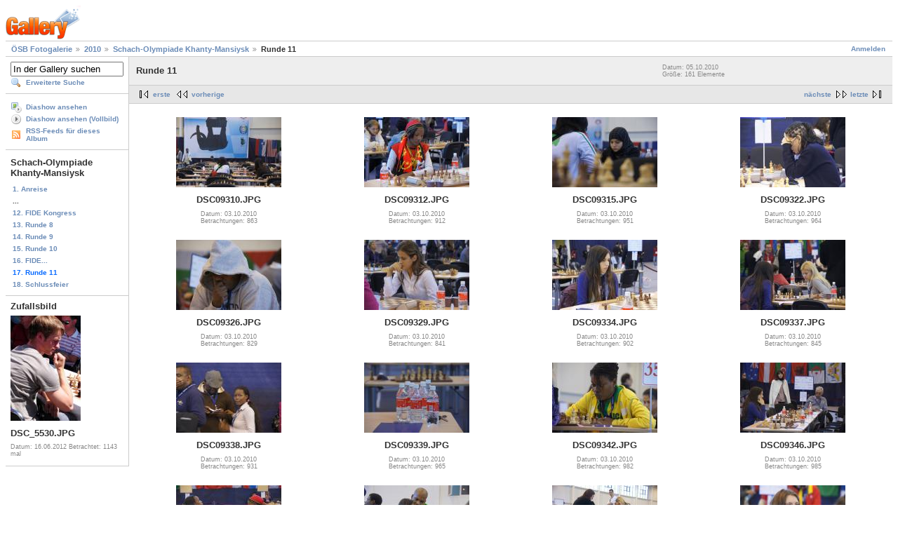

--- FILE ---
content_type: text/html; charset=UTF-8
request_url: https://www.chess.at/fotogalerie/main.php?g2_itemId=2373&g2_page=4
body_size: 2890
content:
<!DOCTYPE html PUBLIC "-//W3C//DTD XHTML 1.0 Strict//EN" "http://www.w3.org/TR/xhtml1/DTD/xhtml1-strict.dtd">
<html lang="de-DE" xmlns="http://www.w3.org/1999/xhtml">
<head>
<link rel="stylesheet" type="text/css" href="main.php?g2_view=imageframe.CSS&amp;g2_frames=none"/>

<link rel="stylesheet" type="text/css" href="modules/core/data/gallery.css"/>
<link rel="stylesheet" type="text/css" href="modules/icons/iconpacks/silk/icons.css"/>
<link rel="alternate" type="application/rss+xml" title="Photo RSS" href="main.php?g2_view=slideshow.SlideshowMediaRss&amp;g2_itemId=2373"/>
<script type="text/javascript" src="http://www.chess.at/fotogalerie/main.php?g2_view=core.CombinedJavascript&amp;g2_key=d5c9ffc38750cd0683db89c3836519ae"></script>
<script type="text/javascript" src="main.php?g2_view=slideshow.DownloadPicLens&amp;g2_file=js&amp;g2_v=1.3.1.14221"></script>
<meta http-equiv="Content-Type" content="text/html; charset=UTF-8"/>
<title>Runde 11</title>
<link rel="stylesheet" type="text/css" href="themes/matrix/theme.css"/>
</head>
<body class="gallery">
<div id="gallery" class="safari">
<div id="gsHeader">
<a href="main.php"><img src="images/galleryLogo_sm.gif"
width="107" height="48" alt=""/></a>
</div>
<div id="gsNavBar" class="gcBorder1">
<div class="gbSystemLinks">
<span class="block-core-SystemLink">
<a href="main.php?g2_view=core.UserAdmin&amp;g2_subView=core.UserLogin&amp;g2_return=%2Ffotogalerie%2Fmain.php%3Fg2_itemId%3D2373%26g2_page%3D4%26">Anmelden</a>
</span>



</div>
<div class="gbBreadCrumb">
<div class="block-core-BreadCrumb">
<a href="main.php?g2_highlightId=31" class="BreadCrumb-1">
ÖSB Fotogalerie</a>
<a href="main.php?g2_itemId=31&amp;g2_highlightId=534" class="BreadCrumb-2">
2010</a>
<a href="main.php?g2_itemId=534&amp;g2_highlightId=2373" class="BreadCrumb-3">
Schach-Olympiade Khanty-Mansiysk</a>
<span class="BreadCrumb-4">
Runde 11</span>
</div>
</div>
</div>
<table width="100%" cellspacing="0" cellpadding="0">
<tr valign="top">
<td id="gsSidebarCol">
<div id="gsSidebar" class="gcBorder1">

<div class="block-search-SearchBlock gbBlock">
<form id="search_SearchBlock" action="main.php" method="get" onsubmit="return search_SearchBlock_checkForm()">
<div>
<input type="hidden" name="g2_return" value="/fotogalerie/main.php?g2_itemId=2373&amp;g2_page=4"/>
<input type="hidden" name="g2_formUrl" value="/fotogalerie/main.php?g2_itemId=2373&amp;g2_page=4"/>
<input type="hidden" name="g2_authToken" value="14b8cd846c8d"/>

<input type="hidden" name="g2_view" value="search.SearchScan"/>
<input type="hidden" name="g2_form[formName]" value="search_SearchBlock"/>
<input type="text" id="searchCriteria" size="18"
name="g2_form[searchCriteria]"
value="In der Gallery suchen"
onfocus="search_SearchBlock_focus()"
onblur="search_SearchBlock_blur()"
class="textbox"/>
<input type="hidden" name="g2_form[useDefaultSettings]" value="1" />
</div>
<div>
<a href="main.php?g2_view=search.SearchScan&amp;g2_form%5BuseDefaultSettings%5D=1&amp;g2_return=%2Ffotogalerie%2Fmain.php%3Fg2_itemId%3D2373%26g2_page%3D4%26"
class="gbAdminLink gbLink-search_SearchScan advanced">Erweiterte Suche</a>
</div>
</form>
</div>
<div class="block-core-ItemLinks gbBlock">
<a href="main.php?g2_view=slideshow.Slideshow&amp;g2_itemId=2373" onclick="var p=PicLensLite;p.setCallbacks({onNoPlugins:function(){location.href='http://www.chess.at/fotogalerie/main.php?g2_view=slideshow.Slideshow&amp;g2_itemId=2373'}});p.setLiteURLs({swf:'http://www.chess.at/fotogalerie/main.php?g2_view=slideshow.DownloadPicLens&amp;g2_file=swf&amp;g2_v=1.3.1.14221'});p.start({feedUrl:'http://www.chess.at/fotogalerie/main.php?g2_view=slideshow.SlideshowMediaRss&amp;g2_itemId=2373', guid:2373, pid:'2PWfB4lurT4g', delay:10});return false" class="gbAdminLink gbLink-slideshow_Slideshow">Diashow ansehen</a>
<a href="main.php?g2_view=slideshowapplet.SlideshowApplet&amp;g2_itemId=2373" class="gbAdminLink gbLink-slideshowapplet_SlideshowApplet">Diashow ansehen (Vollbild)</a>
<a href="main.php?g2_view=rss.SimpleRender&amp;g2_itemId=2373" class="gbAdminLink gbLink-rss_SimpleRender">RSS-Feeds für dieses Album</a>
</div>


<div class="block-core-PeerList gbBlock">
<h3 class="parent"> Schach-Olympiade Khanty-Mansiysk </h3>
<a href="main.php?g2_itemId=535">
1. Anreise
</a>
<span class="neck">...</span>
<a href="main.php?g2_itemId=1771">
12. FIDE Kongress
</a>
<a href="main.php?g2_itemId=1883">
13. Runde 8
</a>
<a href="main.php?g2_itemId=2013">
14. Runde 9
</a>
<a href="main.php?g2_itemId=2127">
15. Runde 10
</a>
<a href="main.php?g2_itemId=2319">
16. FIDE...
</a>
<span class="current">
17. Runde 11
</span>
<a href="main.php?g2_itemId=2697">
18. Schlussfeier
</a>
</div>


<div class="block-imageblock-ImageBlock gbBlock">
<div class="one-image">
<h3> Zufallsbild </h3>
<a href="main.php?g2_itemId=5142">

<img src="main.php?g2_view=core.DownloadItem&amp;g2_itemId=5143&amp;g2_serialNumber=2" width="100" height="150" class="giThumbnail" alt="DSC_5530.JPG"/>
 </a> <h4 class="giDescription">
DSC_5530.JPG
</h4>
<p class="giInfo">
<span class="summary">
Datum: 16.06.2012
</span>
<span class="summary">
Betrachtet: 1143 mal
</span>
</p>
</div>
</div>

</div>
</td>
<td>
<script type="text/javascript">
// <![CDATA[
var el = document.getElementById("gsSidebarCol");
var text = el.innerText;  // IE
if (!text) text = el.textContent; // Firefox
if (!text || !text.match(/\S/)) el.style.display = 'none';
// ]]>
</script>
<div id="gsContent" class="gcBorder1">
<div class="gbBlock gcBackground1">
<table style="width: 100%">
<tr>
<td>
<h2> Runde 11 </h2>
</td>
<td style="width: 30%">
<div class="block-core-ItemInfo giInfo">
<div class="date summary">
Datum: 05.10.2010
</div>
<div class="size summary">
Größe: 161 Elemente
</div>
</div>
</td>
</tr>
</table>
</div>
<div class="gbBlock gcBackground2 gbNavigator">
<div class="block-core-Navigator">
<div class="next-and-last">
    <a href="main.php?g2_itemId=2373&amp;g2_page=5" class="next">nächste</a><a href="main.php?g2_itemId=2373&amp;g2_page=11" class="last">letzte</a>
</div>
<div class="first-and-previous">
<a href="main.php?g2_itemId=2373" class="first">erste</a>    <a href="main.php?g2_itemId=2373&amp;g2_page=3" class="previous">vorherige</a>
</div>
</div>
</div>
<div class="gbBlock">
<table id="gsThumbMatrix">
<tr valign="top">
<td class="giItemCell"
style="width: 25%">
<div>

<a href="main.php?g2_itemId=2471">
<img src="main.php?g2_view=core.DownloadItem&amp;g2_itemId=2472&amp;g2_serialNumber=2" width="150" height="100" id="IFid1" class="ImageFrame_none giThumbnail" alt="DSC09310.JPG"/>
</a>


</div>

<p class="giTitle">
DSC09310.JPG
</p>
<div class="block-core-ItemInfo giInfo">
<div class="date summary">
Datum: 03.10.2010
</div>
<div class="viewCount summary">
Betrachtungen: 863
</div>
</div>
</td>
<td class="giItemCell"
style="width: 25%">
<div>

<a href="main.php?g2_itemId=2473">
<img src="main.php?g2_view=core.DownloadItem&amp;g2_itemId=2474&amp;g2_serialNumber=2" width="150" height="100" id="IFid2" class="ImageFrame_none giThumbnail" alt="DSC09312.JPG"/>
</a>


</div>

<p class="giTitle">
DSC09312.JPG
</p>
<div class="block-core-ItemInfo giInfo">
<div class="date summary">
Datum: 03.10.2010
</div>
<div class="viewCount summary">
Betrachtungen: 912
</div>
</div>
</td>
<td class="giItemCell"
style="width: 25%">
<div>

<a href="main.php?g2_itemId=2475">
<img src="main.php?g2_view=core.DownloadItem&amp;g2_itemId=2476&amp;g2_serialNumber=2" width="150" height="100" id="IFid3" class="ImageFrame_none giThumbnail" alt="DSC09315.JPG"/>
</a>


</div>

<p class="giTitle">
DSC09315.JPG
</p>
<div class="block-core-ItemInfo giInfo">
<div class="date summary">
Datum: 03.10.2010
</div>
<div class="viewCount summary">
Betrachtungen: 951
</div>
</div>
</td>
<td class="giItemCell"
style="width: 25%">
<div>

<a href="main.php?g2_itemId=2477">
<img src="main.php?g2_view=core.DownloadItem&amp;g2_itemId=2478&amp;g2_serialNumber=2" width="150" height="100" id="IFid4" class="ImageFrame_none giThumbnail" alt="DSC09322.JPG"/>
</a>


</div>

<p class="giTitle">
DSC09322.JPG
</p>
<div class="block-core-ItemInfo giInfo">
<div class="date summary">
Datum: 03.10.2010
</div>
<div class="viewCount summary">
Betrachtungen: 964
</div>
</div>
</td>
</tr>
<tr valign="top">
<td class="giItemCell"
style="width: 25%">
<div>

<a href="main.php?g2_itemId=2479">
<img src="main.php?g2_view=core.DownloadItem&amp;g2_itemId=2480&amp;g2_serialNumber=2" width="150" height="100" id="IFid5" class="ImageFrame_none giThumbnail" alt="DSC09326.JPG"/>
</a>


</div>

<p class="giTitle">
DSC09326.JPG
</p>
<div class="block-core-ItemInfo giInfo">
<div class="date summary">
Datum: 03.10.2010
</div>
<div class="viewCount summary">
Betrachtungen: 829
</div>
</div>
</td>
<td class="giItemCell"
style="width: 25%">
<div>

<a href="main.php?g2_itemId=2481">
<img src="main.php?g2_view=core.DownloadItem&amp;g2_itemId=2482&amp;g2_serialNumber=2" width="150" height="100" id="IFid6" class="ImageFrame_none giThumbnail" alt="DSC09329.JPG"/>
</a>


</div>

<p class="giTitle">
DSC09329.JPG
</p>
<div class="block-core-ItemInfo giInfo">
<div class="date summary">
Datum: 03.10.2010
</div>
<div class="viewCount summary">
Betrachtungen: 841
</div>
</div>
</td>
<td class="giItemCell"
style="width: 25%">
<div>

<a href="main.php?g2_itemId=2483">
<img src="main.php?g2_view=core.DownloadItem&amp;g2_itemId=2484&amp;g2_serialNumber=2" width="150" height="100" id="IFid7" class="ImageFrame_none giThumbnail" alt="DSC09334.JPG"/>
</a>


</div>

<p class="giTitle">
DSC09334.JPG
</p>
<div class="block-core-ItemInfo giInfo">
<div class="date summary">
Datum: 03.10.2010
</div>
<div class="viewCount summary">
Betrachtungen: 902
</div>
</div>
</td>
<td class="giItemCell"
style="width: 25%">
<div>

<a href="main.php?g2_itemId=2485">
<img src="main.php?g2_view=core.DownloadItem&amp;g2_itemId=2486&amp;g2_serialNumber=2" width="150" height="100" id="IFid8" class="ImageFrame_none giThumbnail" alt="DSC09337.JPG"/>
</a>


</div>

<p class="giTitle">
DSC09337.JPG
</p>
<div class="block-core-ItemInfo giInfo">
<div class="date summary">
Datum: 03.10.2010
</div>
<div class="viewCount summary">
Betrachtungen: 845
</div>
</div>
</td>
</tr>
<tr valign="top">
<td class="giItemCell"
style="width: 25%">
<div>

<a href="main.php?g2_itemId=2487">
<img src="main.php?g2_view=core.DownloadItem&amp;g2_itemId=2488&amp;g2_serialNumber=2" width="150" height="100" id="IFid9" class="ImageFrame_none giThumbnail" alt="DSC09338.JPG"/>
</a>


</div>

<p class="giTitle">
DSC09338.JPG
</p>
<div class="block-core-ItemInfo giInfo">
<div class="date summary">
Datum: 03.10.2010
</div>
<div class="viewCount summary">
Betrachtungen: 931
</div>
</div>
</td>
<td class="giItemCell"
style="width: 25%">
<div>

<a href="main.php?g2_itemId=2489">
<img src="main.php?g2_view=core.DownloadItem&amp;g2_itemId=2490&amp;g2_serialNumber=2" width="150" height="100" id="IFid10" class="ImageFrame_none giThumbnail" alt="DSC09339.JPG"/>
</a>


</div>

<p class="giTitle">
DSC09339.JPG
</p>
<div class="block-core-ItemInfo giInfo">
<div class="date summary">
Datum: 03.10.2010
</div>
<div class="viewCount summary">
Betrachtungen: 965
</div>
</div>
</td>
<td class="giItemCell"
style="width: 25%">
<div>

<a href="main.php?g2_itemId=2491">
<img src="main.php?g2_view=core.DownloadItem&amp;g2_itemId=2492&amp;g2_serialNumber=2" width="150" height="100" id="IFid11" class="ImageFrame_none giThumbnail" alt="DSC09342.JPG"/>
</a>


</div>

<p class="giTitle">
DSC09342.JPG
</p>
<div class="block-core-ItemInfo giInfo">
<div class="date summary">
Datum: 03.10.2010
</div>
<div class="viewCount summary">
Betrachtungen: 982
</div>
</div>
</td>
<td class="giItemCell"
style="width: 25%">
<div>

<a href="main.php?g2_itemId=2493">
<img src="main.php?g2_view=core.DownloadItem&amp;g2_itemId=2494&amp;g2_serialNumber=2" width="150" height="100" id="IFid12" class="ImageFrame_none giThumbnail" alt="DSC09346.JPG"/>
</a>


</div>

<p class="giTitle">
DSC09346.JPG
</p>
<div class="block-core-ItemInfo giInfo">
<div class="date summary">
Datum: 03.10.2010
</div>
<div class="viewCount summary">
Betrachtungen: 985
</div>
</div>
</td>
</tr>
<tr valign="top">
<td class="giItemCell"
style="width: 25%">
<div>

<a href="main.php?g2_itemId=2495">
<img src="main.php?g2_view=core.DownloadItem&amp;g2_itemId=2496&amp;g2_serialNumber=2" width="150" height="100" id="IFid13" class="ImageFrame_none giThumbnail" alt="DSC09347.JPG"/>
</a>


</div>

<p class="giTitle">
DSC09347.JPG
</p>
<div class="block-core-ItemInfo giInfo">
<div class="date summary">
Datum: 03.10.2010
</div>
<div class="viewCount summary">
Betrachtungen: 966
</div>
</div>
</td>
<td class="giItemCell"
style="width: 25%">
<div>

<a href="main.php?g2_itemId=2497">
<img src="main.php?g2_view=core.DownloadItem&amp;g2_itemId=2498&amp;g2_serialNumber=2" width="150" height="100" id="IFid14" class="ImageFrame_none giThumbnail" alt="DSC09351.JPG"/>
</a>


</div>

<p class="giTitle">
DSC09351.JPG
</p>
<div class="block-core-ItemInfo giInfo">
<div class="date summary">
Datum: 03.10.2010
</div>
<div class="viewCount summary">
Betrachtungen: 928
</div>
</div>
</td>
<td class="giItemCell"
style="width: 25%">
<div>

<a href="main.php?g2_itemId=2499">
<img src="main.php?g2_view=core.DownloadItem&amp;g2_itemId=2500&amp;g2_serialNumber=2" width="150" height="100" id="IFid15" class="ImageFrame_none giThumbnail" alt="DSC09354.JPG"/>
</a>


</div>

<p class="giTitle">
DSC09354.JPG
</p>
<div class="block-core-ItemInfo giInfo">
<div class="date summary">
Datum: 03.10.2010
</div>
<div class="viewCount summary">
Betrachtungen: 1017
</div>
</div>
</td>
<td class="giItemCell"
style="width: 25%">
<div>

<a href="main.php?g2_itemId=2501">
<img src="main.php?g2_view=core.DownloadItem&amp;g2_itemId=2502&amp;g2_serialNumber=2" width="150" height="100" id="IFid16" class="ImageFrame_none giThumbnail" alt="DSC09363.JPG"/>
</a>


</div>

<p class="giTitle">
DSC09363.JPG
</p>
<div class="block-core-ItemInfo giInfo">
<div class="date summary">
Datum: 03.10.2010
</div>
<div class="viewCount summary">
Betrachtungen: 896
</div>
</div>
</td>
</tr>
</table>
</div>
<div class="gbBlock gcBackground2 gbNavigator">
<div class="block-core-Navigator">
<div class="next-and-last">
    <a href="main.php?g2_itemId=2373&amp;g2_page=5" class="next">nächste</a><a href="main.php?g2_itemId=2373&amp;g2_page=11" class="last">letzte</a>
</div>
<div class="first-and-previous">
<a href="main.php?g2_itemId=2373" class="first">erste</a>    <a href="main.php?g2_itemId=2373&amp;g2_page=3" class="previous">vorherige</a>
</div>
</div>
</div>
<div id="gsPages" class="gbBlock gcBackground1">
<div class="block-core-Pager">
Seite:
<span>
<a href="main.php?g2_itemId=2373&amp;g2_page=1">1</a>
</span>
<span>
<a href="main.php?g2_itemId=2373&amp;g2_page=2">2</a>
</span>
<span>
<a href="main.php?g2_itemId=2373&amp;g2_page=3">3</a>
</span>
<span>
4
</span>
<span>
<a href="main.php?g2_itemId=2373&amp;g2_page=5">5</a>
</span>
<span>
<a href="main.php?g2_itemId=2373&amp;g2_page=6">6</a>
</span>
<span>
...
</span>
<span>
<a href="main.php?g2_itemId=2373&amp;g2_page=11">11</a>
</span>
</div>
</div>

  

    

</div>
</td>
</tr>
</table>
<div id="gsFooter">

<a href="http://gallery.sourceforge.net"><img src="images/gallery.gif" alt="Powered by Gallery v2.3" title="Powered by Gallery v2.3" style="border-style: none" width="80" height="15"/></a>


</div>
  </div>
<script type="text/javascript">
// <![CDATA[
search_SearchBlock_init('In der Gallery suchen', 'Bitte geben Sie einen Suchbegriff ein.', 'Suchvorgang läuft, bitte haben Sie etwas Geduld!');
// ]]>
</script>


</body>
</html>